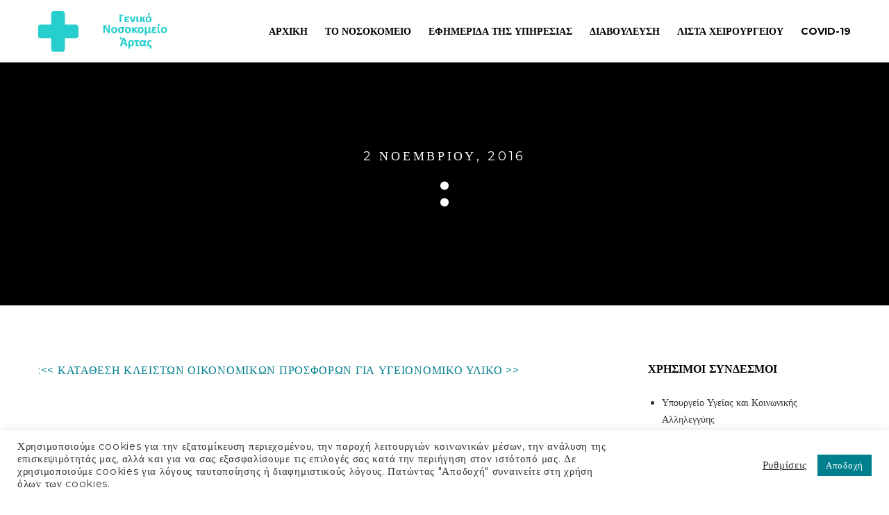

--- FILE ---
content_type: text/css
request_url: https://gnartas.gov.gr/wp-content/themes/blade-child/style.css?ver=3.3.9
body_size: 49
content:
/*
 Theme Name:   Blade Child
 Theme URI:    http://themeforest.net/user/greatives
 Description:  Blade Child Theme
 Version:      3.3.9
 Author:       Greatives Team
 Author URI:   http://greatives.eu
 Template:     blade
*/